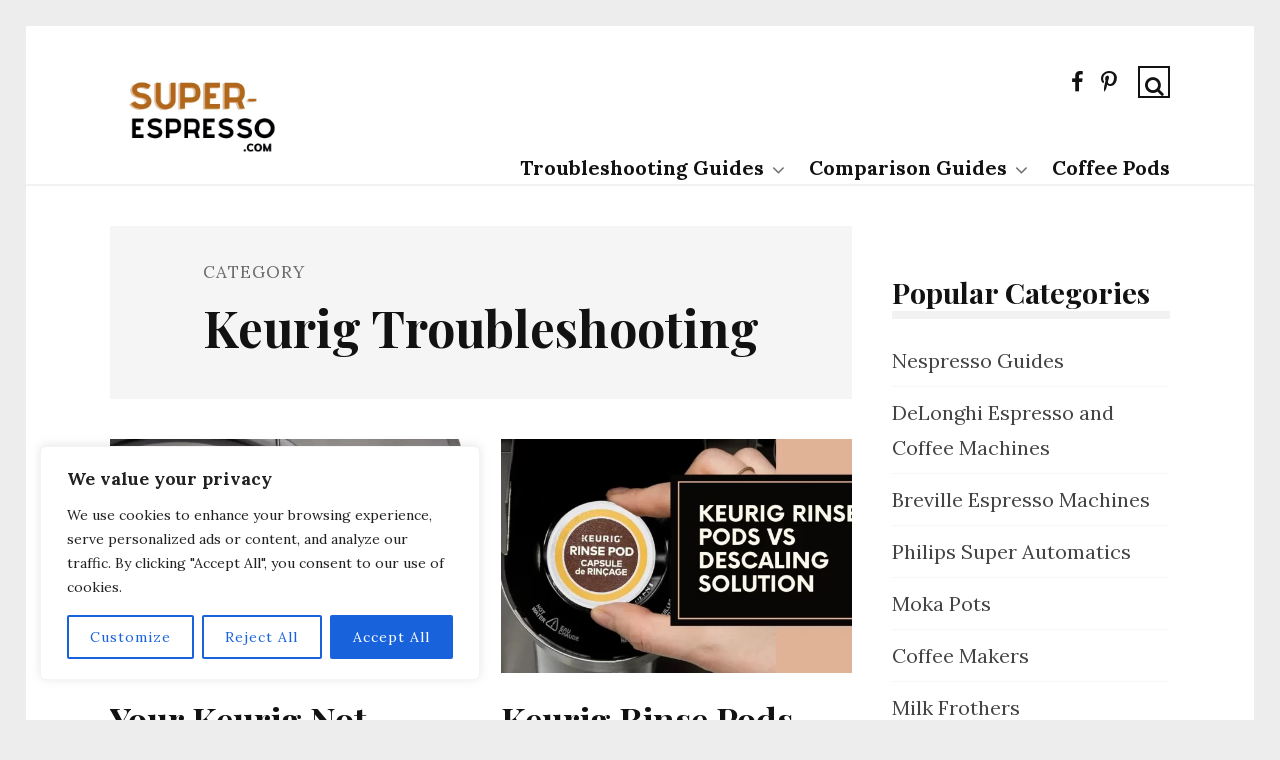

--- FILE ---
content_type: text/html; charset=UTF-8
request_url: https://geolocation-db.com/jsonp?callback=callback&_=1769738683832
body_size: 86
content:
callback({"country_code":"US","country_name":"United States","city":"Columbus","postal":"43215","latitude":39.9653,"longitude":-83.0235,"IPv4":"3.17.158.138","state":"Ohio"})